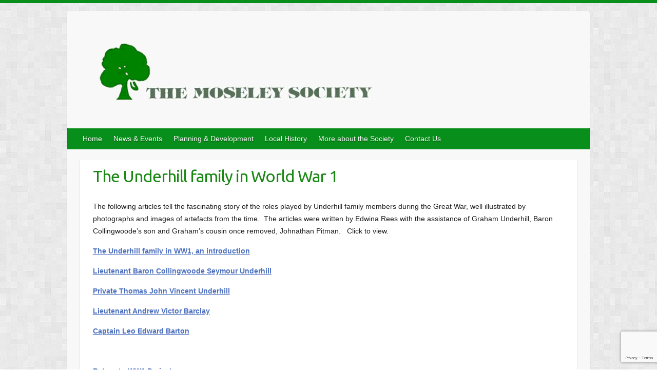

--- FILE ---
content_type: text/html; charset=UTF-8
request_url: http://moseley-society.org.uk/local-history/projects/ww1-project/the-underhill-family-in-world-war-1/
body_size: 24326
content:

<!DOCTYPE html>
<html lang="en-US">
<head>

		<link rel="profile" href="http://gmpg.org/xfn/11" />
	<link rel="pingback" href="http://moseley-society.org.uk/xmlrpc.php" />
<title>The Underhill family in World War 1 &#8211; Moseley Society</title>
<meta name='robots' content='max-image-preview:large' />
<link rel='dns-prefetch' href='//www.google.com' />
<link rel='dns-prefetch' href='//fonts.googleapis.com' />
<link rel='dns-prefetch' href='//s.w.org' />
<link rel="alternate" type="application/rss+xml" title="Moseley Society &raquo; Feed" href="https://moseley-society.org.uk/feed/" />
<meta charset="UTF-8" />
<meta name="viewport" content="width=device-width, initial-scale=1, maximum-scale=1">
		<script type="text/javascript">
			window._wpemojiSettings = {"baseUrl":"https:\/\/s.w.org\/images\/core\/emoji\/13.1.0\/72x72\/","ext":".png","svgUrl":"https:\/\/s.w.org\/images\/core\/emoji\/13.1.0\/svg\/","svgExt":".svg","source":{"concatemoji":"http:\/\/moseley-society.org.uk\/wp-includes\/js\/wp-emoji-release.min.js?ver=5.8.12"}};
			!function(e,a,t){var n,r,o,i=a.createElement("canvas"),p=i.getContext&&i.getContext("2d");function s(e,t){var a=String.fromCharCode;p.clearRect(0,0,i.width,i.height),p.fillText(a.apply(this,e),0,0);e=i.toDataURL();return p.clearRect(0,0,i.width,i.height),p.fillText(a.apply(this,t),0,0),e===i.toDataURL()}function c(e){var t=a.createElement("script");t.src=e,t.defer=t.type="text/javascript",a.getElementsByTagName("head")[0].appendChild(t)}for(o=Array("flag","emoji"),t.supports={everything:!0,everythingExceptFlag:!0},r=0;r<o.length;r++)t.supports[o[r]]=function(e){if(!p||!p.fillText)return!1;switch(p.textBaseline="top",p.font="600 32px Arial",e){case"flag":return s([127987,65039,8205,9895,65039],[127987,65039,8203,9895,65039])?!1:!s([55356,56826,55356,56819],[55356,56826,8203,55356,56819])&&!s([55356,57332,56128,56423,56128,56418,56128,56421,56128,56430,56128,56423,56128,56447],[55356,57332,8203,56128,56423,8203,56128,56418,8203,56128,56421,8203,56128,56430,8203,56128,56423,8203,56128,56447]);case"emoji":return!s([10084,65039,8205,55357,56613],[10084,65039,8203,55357,56613])}return!1}(o[r]),t.supports.everything=t.supports.everything&&t.supports[o[r]],"flag"!==o[r]&&(t.supports.everythingExceptFlag=t.supports.everythingExceptFlag&&t.supports[o[r]]);t.supports.everythingExceptFlag=t.supports.everythingExceptFlag&&!t.supports.flag,t.DOMReady=!1,t.readyCallback=function(){t.DOMReady=!0},t.supports.everything||(n=function(){t.readyCallback()},a.addEventListener?(a.addEventListener("DOMContentLoaded",n,!1),e.addEventListener("load",n,!1)):(e.attachEvent("onload",n),a.attachEvent("onreadystatechange",function(){"complete"===a.readyState&&t.readyCallback()})),(n=t.source||{}).concatemoji?c(n.concatemoji):n.wpemoji&&n.twemoji&&(c(n.twemoji),c(n.wpemoji)))}(window,document,window._wpemojiSettings);
		</script>
		<style type="text/css">
img.wp-smiley,
img.emoji {
	display: inline !important;
	border: none !important;
	box-shadow: none !important;
	height: 1em !important;
	width: 1em !important;
	margin: 0 .07em !important;
	vertical-align: -0.1em !important;
	background: none !important;
	padding: 0 !important;
}
</style>
	<link rel='stylesheet' id='wp-block-library-css'  href='http://moseley-society.org.uk/wp-includes/css/dist/block-library/style.min.css?ver=5.8.12' type='text/css' media='all' />
<link rel='stylesheet' id='contact-form-7-css'  href='http://moseley-society.org.uk/wp-content/plugins/contact-form-7/includes/css/styles.css?ver=5.4.2' type='text/css' media='all' />
<link rel='stylesheet' id='responsive-lightbox-prettyphoto-css'  href='http://moseley-society.org.uk/wp-content/plugins/responsive-lightbox/assets/prettyphoto/css/prettyPhoto.min.css?ver=2.1.0' type='text/css' media='all' />
<link rel='stylesheet' id='slideshow-jquery-image-gallery-stylesheet_functional-css'  href='http://moseley-society.org.uk/wp-content/plugins/slideshow-jquery-image-gallery/style/SlideshowPlugin/functional.css?ver=2.3.1' type='text/css' media='all' />
<link rel='stylesheet' id='slideshow-jquery-image-gallery-ajax-stylesheet_style-light-css'  href='https://moseley-society.org.uk/wp-admin/admin-ajax.php?action=slideshow_jquery_image_gallery_load_stylesheet&#038;style=style-light&#038;ver=2.3.1' type='text/css' media='all' />
<link rel='stylesheet' id='slideshow-jquery-image-gallery-ajax-stylesheet_style-dark-css'  href='https://moseley-society.org.uk/wp-admin/admin-ajax.php?action=slideshow_jquery_image_gallery_load_stylesheet&#038;style=style-dark&#038;ver=2.3.1' type='text/css' media='all' />
<link rel='stylesheet' id='travelify_style-css'  href='http://moseley-society.org.uk/wp-content/themes/travelify/style.css?ver=5.8.12' type='text/css' media='all' />
<link rel='stylesheet' id='google_font_ubuntu-css'  href='//fonts.googleapis.com/css?family=Ubuntu&#038;ver=5.8.12' type='text/css' media='all' />
<link rel='stylesheet' id='slb_core-css'  href='http://moseley-society.org.uk/wp-content/plugins/simple-lightbox/client/css/app.css?ver=2.8.1' type='text/css' media='all' />
<script type='text/javascript' src='http://moseley-society.org.uk/wp-includes/js/jquery/jquery.min.js?ver=3.6.0' id='jquery-core-js'></script>
<script type='text/javascript' src='http://moseley-society.org.uk/wp-includes/js/jquery/jquery-migrate.min.js?ver=3.3.2' id='jquery-migrate-js'></script>
<script type='text/javascript' src='http://moseley-society.org.uk/wp-content/plugins/responsive-lightbox/assets/prettyphoto/js/jquery.prettyPhoto.min.js?ver=2.1.0' id='responsive-lightbox-prettyphoto-js'></script>
<script type='text/javascript' src='http://moseley-society.org.uk/wp-content/plugins/responsive-lightbox/assets/infinitescroll/infinite-scroll.pkgd.min.js?ver=5.8.12' id='responsive-lightbox-infinite-scroll-js'></script>
<script type='text/javascript' id='responsive-lightbox-js-extra'>
/* <![CDATA[ */
var rlArgs = {"script":"prettyphoto","selector":"lightbox","customEvents":"","activeGalleries":"1","animationSpeed":"normal","slideshow":"0","slideshowDelay":"5000","slideshowAutoplay":"0","opacity":"0.75","showTitle":"1","allowResize":"1","allowExpand":"1","width":"1080","height":"720","separator":"\/","theme":"pp_default","horizontalPadding":"20","hideFlash":"0","wmode":"opaque","videoAutoplay":"0","modal":"0","deeplinking":"0","overlayGallery":"1","keyboardShortcuts":"1","social":"0","woocommerce_gallery":"0","ajaxurl":"https:\/\/moseley-society.org.uk\/wp-admin\/admin-ajax.php","nonce":"603abbd0c8"};
/* ]]> */
</script>
<script type='text/javascript' src='http://moseley-society.org.uk/wp-content/plugins/responsive-lightbox/js/front.js?ver=2.1.0' id='responsive-lightbox-js'></script>
<script type='text/javascript' src='http://moseley-society.org.uk/wp-content/themes/travelify/library/js/functions.min.js?ver=5.8.12' id='theme_functions-js'></script>
<link rel="https://api.w.org/" href="https://moseley-society.org.uk/wp-json/" /><link rel="alternate" type="application/json" href="https://moseley-society.org.uk/wp-json/wp/v2/pages/3170" /><link rel="EditURI" type="application/rsd+xml" title="RSD" href="https://moseley-society.org.uk/xmlrpc.php?rsd" />
<link rel="wlwmanifest" type="application/wlwmanifest+xml" href="http://moseley-society.org.uk/wp-includes/wlwmanifest.xml" /> 
<meta name="generator" content="WordPress 5.8.12" />
<link rel="canonical" href="https://moseley-society.org.uk/local-history/projects/ww1-project/the-underhill-family-in-world-war-1/" />
<link rel='shortlink' href='https://moseley-society.org.uk/?p=3170' />
<link rel="alternate" type="application/json+oembed" href="https://moseley-society.org.uk/wp-json/oembed/1.0/embed?url=https%3A%2F%2Fmoseley-society.org.uk%2Flocal-history%2Fprojects%2Fww1-project%2Fthe-underhill-family-in-world-war-1%2F" />
<link rel="alternate" type="text/xml+oembed" href="https://moseley-society.org.uk/wp-json/oembed/1.0/embed?url=https%3A%2F%2Fmoseley-society.org.uk%2Flocal-history%2Fprojects%2Fww1-project%2Fthe-underhill-family-in-world-war-1%2F&#038;format=xml" />
    <style type="text/css">
        a { color: #4c70bf; }
        #site-title a { color: ; }
        #site-title a:hover { color: #2339dd; }
        .wrapper { background: #F8F8F8; }
        .social-icons ul li a { color: #d0d0d0; }
        #main-nav a, #main-nav a:hover,  #main-nav a:focus, #main-nav ul li.current-menu-item a,#main-nav ul li.current_page_ancestor a,#main-nav ul li.current-menu-ancestor a,#main-nav ul li.current_page_item a,#main-nav ul li:hover > a { color: #fff; }
        .widget, article { background: #fff; }
        .entry-title, .entry-title a, .entry-title a:focus, h1, h2, h3, h4, h5, h6, .widget-title  { color: #1b8715; }
        a:focus, a:active, a:hover, .tags a:hover, .custom-gallery-title a, .widget-title a, #content ul a:hover,#content ol a:hover, .widget ul li a:hover, .entry-title a:hover, .entry-meta a:hover, #site-generator .copyright a:hover { color: #0313c1; }
        #main-nav { background: #088e1a; border-color: #088e1a; }
        #main-nav ul li ul, body { border-color: #088e1a; }
        #main-nav a:hover,#main-nav ul li.current-menu-item a,#main-nav ul li.current_page_ancestor a,#main-nav ul li.current-menu-ancestor a,#main-nav ul li.current_page_item a,#main-nav ul li:hover > a, #main-nav li:hover > a,#main-nav ul ul :hover > a,#main-nav a:focus { background: #0035bc; }
        #main-nav ul li ul li a:hover,#main-nav ul li ul li:hover > a,#main-nav ul li.current-menu-item ul li a:hover { color: #0035bc; }
        .entry-content { color: #1D1D1D; }
        input[type="reset"], input[type="button"], input[type="submit"], .entry-meta-bar .readmore, #controllers a:hover, #controllers a.active, .pagination span, .pagination a:hover span, .wp-pagenavi .current, .wp-pagenavi a:hover { background: #57ad68; border-color: #57ad68 !important; }
        ::selection { background: #57ad68; }
        blockquote { border-color: #439f55; }
        #controllers a:hover, #controllers a.active { color:  #439f55; }
        input[type="reset"]:hover,input[type="button"]:hover,input[type="submit"]:hover,input[type="reset"]:active,input[type="button"]:active,input[type="submit"]:active, .entry-meta-bar .readmore:hover, .entry-meta-bar .readmore:active, ul.default-wp-page li a:hover, ul.default-wp-page li a:active { background: #2024db; border-color: #2024db; }
    </style>
    <style type="text/css" id="custom-background-css">
body.custom-background { background-image: url("http://moseley-society.org.uk/wp-content/themes/travelify/images/background.png"); background-position: left top; background-size: auto; background-repeat: repeat; background-attachment: scroll; }
</style>
	<link rel="icon" href="https://moseley-society.org.uk/wp-content/uploads/2018/11/cropped-mosLogo512-2-32x32.png" sizes="32x32" />
<link rel="icon" href="https://moseley-society.org.uk/wp-content/uploads/2018/11/cropped-mosLogo512-2-192x192.png" sizes="192x192" />
<link rel="apple-touch-icon" href="https://moseley-society.org.uk/wp-content/uploads/2018/11/cropped-mosLogo512-2-180x180.png" />
<meta name="msapplication-TileImage" content="https://moseley-society.org.uk/wp-content/uploads/2018/11/cropped-mosLogo512-2-270x270.png" />

</head>

<body class="page-template-default page page-id-3170 page-child parent-pageid-266 custom-background ">
	
	<div class="wrapper">
				<header id="branding" >
				
	<div class="container clearfix">
		<div class="hgroup-wrap clearfix">
					<section class="hgroup-right">
											</section><!-- .hgroup-right -->
				<hgroup id="site-logo" class="clearfix">
												<h1 id="site-title">
								<a href="https://moseley-society.org.uk/" title="Moseley Society" rel="home">
									<img src="https://moseley-society.org.uk/wp-content/uploads/2015/03/mos-wp-logo.gif" alt="Moseley Society">
								</a>
							</h1>
						
				</hgroup><!-- #site-logo -->

		</div><!-- .hgroup-wrap -->
	</div><!-- .container -->
		<nav id="main-nav" class="clearfix">
					<div class="container clearfix"><ul class="root"><li id="menu-item-2758" class="menu-item menu-item-type-post_type menu-item-object-page menu-item-home menu-item-2758"><a href="https://moseley-society.org.uk/">Home</a></li>
<li id="menu-item-1914" class="menu-item menu-item-type-post_type menu-item-object-page menu-item-has-children menu-item-1914"><a href="https://moseley-society.org.uk/news-events-2/">News &#038; Events</a>
<ul class="sub-menu">
	<li id="menu-item-4864" class="menu-item menu-item-type-post_type menu-item-object-page menu-item-4864"><a href="https://moseley-society.org.uk/news-events-2/memorial-page-2020/">Memorial Page 2020</a></li>
	<li id="menu-item-116" class="menu-item menu-item-type-post_type menu-item-object-page menu-item-116"><a href="https://moseley-society.org.uk/news-events-2/newsletter/">News and Newsletters</a></li>
	<li id="menu-item-1382" class="menu-item menu-item-type-post_type menu-item-object-page menu-item-1382"><a href="https://moseley-society.org.uk/news-events-2/public-meetings/">Public Meetings</a></li>
	<li id="menu-item-83" class="menu-item menu-item-type-post_type menu-item-object-page menu-item-83"><a href="https://moseley-society.org.uk/news-events-2/dovecote/">Dovecote</a></li>
	<li id="menu-item-84" class="menu-item menu-item-type-post_type menu-item-object-page menu-item-84"><a href="https://moseley-society.org.uk/news-events-2/ice-house/">Icehouse</a></li>
</ul>
</li>
<li id="menu-item-1947" class="menu-item menu-item-type-post_type menu-item-object-page menu-item-has-children menu-item-1947"><a href="https://moseley-society.org.uk/planning-development/">Planning &#038; Development</a>
<ul class="sub-menu">
	<li id="menu-item-85" class="menu-item menu-item-type-post_type menu-item-object-page menu-item-85"><a href="https://moseley-society.org.uk/planning-development/planning-news/">Planning Proposals</a></li>
	<li id="menu-item-86" class="menu-item menu-item-type-post_type menu-item-object-page menu-item-86"><a href="https://moseley-society.org.uk/planning-development/planning-policy/">Society Planning Policy</a></li>
	<li id="menu-item-3113" class="menu-item menu-item-type-post_type menu-item-object-page menu-item-3113"><a href="https://moseley-society.org.uk/planning-development/raising-issues-with-the-city-council/">Reporting problems to the Council</a></li>
</ul>
</li>
<li id="menu-item-1449" class="menu-item menu-item-type-post_type menu-item-object-page current-page-ancestor menu-item-has-children menu-item-1449"><a href="https://moseley-society.org.uk/local-history/">Local History</a>
<ul class="sub-menu">
	<li id="menu-item-3725" class="menu-item menu-item-type-post_type menu-item-object-page menu-item-3725"><a href="https://moseley-society.org.uk/local-history/the-collection/">The Moseley History Collection</a></li>
	<li id="menu-item-1587" class="menu-item menu-item-type-post_type menu-item-object-page menu-item-1587"><a href="https://moseley-society.org.uk/local-history/about-us-2/">About the History Group</a></li>
	<li id="menu-item-4057" class="menu-item menu-item-type-post_type menu-item-object-page menu-item-4057"><a href="https://moseley-society.org.uk/local-history/index-of-buildings-and-places/">Index of Buildings and Places</a></li>
	<li id="menu-item-2568" class="menu-item menu-item-type-post_type menu-item-object-page menu-item-2568"><a href="https://moseley-society.org.uk/local-history/brief-history-of-moseley/">Brief History of Moseley</a></li>
	<li id="menu-item-2571" class="menu-item menu-item-type-post_type menu-item-object-page menu-item-2571"><a href="https://moseley-society.org.uk/local-history/buildings-and-streets/">Buildings and Businesses</a></li>
	<li id="menu-item-2569" class="menu-item menu-item-type-post_type menu-item-object-page menu-item-2569"><a href="https://moseley-society.org.uk/local-history/moseley-people/">Moseley People</a></li>
	<li id="menu-item-2570" class="menu-item menu-item-type-post_type menu-item-object-page menu-item-2570"><a href="https://moseley-society.org.uk/local-history/moseley-life-and-memories/">Moseley Life and Memories</a></li>
	<li id="menu-item-1908" class="menu-item menu-item-type-post_type menu-item-object-page current-page-ancestor menu-item-has-children menu-item-1908"><a href="https://moseley-society.org.uk/local-history/projects/">Projects</a>
	<ul class="sub-menu">
		<li id="menu-item-1590" class="menu-item menu-item-type-post_type menu-item-object-page current-page-ancestor menu-item-1590"><a href="https://moseley-society.org.uk/local-history/projects/ww1-project/">World War 1 Project</a></li>
		<li id="menu-item-5217" class="menu-item menu-item-type-post_type menu-item-object-page menu-item-5217"><a href="https://moseley-society.org.uk/local-history/projects/world-war-2-project/">World War 2 Project</a></li>
		<li id="menu-item-3551" class="menu-item menu-item-type-post_type menu-item-object-page menu-item-3551"><a href="https://moseley-society.org.uk/local-history/projects/the-britannic-assurance-magazines-collection/">The Britannic Assurance Magazines Collection</a></li>
		<li id="menu-item-3381" class="menu-item menu-item-type-post_type menu-item-object-page menu-item-3381"><a href="https://moseley-society.org.uk/local-history/projects/the-history-of-moor-green-allotments/">The History of Moor Green Allotments</a></li>
		<li id="menu-item-1633" class="menu-item menu-item-type-post_type menu-item-object-page menu-item-1633"><a href="https://moseley-society.org.uk/local-history/projects/now-and-then/">Now and Then</a></li>
		<li id="menu-item-1861" class="menu-item menu-item-type-post_type menu-item-object-page menu-item-1861"><a href="https://moseley-society.org.uk/local-history/projects/news/">HLF Project</a></li>
	</ul>
</li>
	<li id="menu-item-3345" class="menu-item menu-item-type-post_type menu-item-object-page menu-item-3345"><a href="https://moseley-society.org.uk/local-history/historical-walks-around-moseley/">Historical Walks around Moseley</a></li>
</ul>
</li>
<li id="menu-item-1363" class="menu-item menu-item-type-post_type menu-item-object-page menu-item-has-children menu-item-1363"><a href="https://moseley-society.org.uk/more-about-the-society/">More about the Society</a>
<ul class="sub-menu">
	<li id="menu-item-81" class="menu-item menu-item-type-post_type menu-item-object-page menu-item-81"><a href="https://moseley-society.org.uk/more-about-the-society/achievements/">Achievements</a></li>
	<li id="menu-item-82" class="menu-item menu-item-type-post_type menu-item-object-page menu-item-82"><a href="https://moseley-society.org.uk/more-about-the-society/committee/">Governance</a></li>
	<li id="menu-item-93" class="menu-item menu-item-type-post_type menu-item-object-page menu-item-93"><a href="https://moseley-society.org.uk/more-about-the-society/agm-minutes/">Reports &#038; Accounts</a></li>
	<li id="menu-item-115" class="menu-item menu-item-type-post_type menu-item-object-page menu-item-115"><a href="https://moseley-society.org.uk/more-about-the-society/publications/">Publications</a></li>
	<li id="menu-item-105" class="menu-item menu-item-type-post_type menu-item-object-page menu-item-105"><a href="https://moseley-society.org.uk/more-about-the-society/how-to-join/">How to Join</a></li>
	<li id="menu-item-104" class="menu-item menu-item-type-post_type menu-item-object-page menu-item-104"><a href="https://moseley-society.org.uk/more-about-the-society/links/">Links</a></li>
</ul>
</li>
<li id="menu-item-1738" class="menu-item menu-item-type-post_type menu-item-object-page menu-item-1738"><a href="https://moseley-society.org.uk/contact-us-2/">Contact Us</a></li>
</ul></div><!-- .container -->
					</nav><!-- #main-nav -->				</header>
		
				<div id="main" class="container clearfix">

<div id="container">
	

<div id="content">	<section id="post-3170" class="post-3170 page type-page status-publish hentry">
		<article>

			
			<header class="entry-header">
    			<h2 class="entry-title">
    				The Underhill family in World War 1    			</h2><!-- .entry-title -->
  			</header>

  			
  			
  			<div class="entry-content clearfix">
    			<p>The following articles tell the fascinating story of the roles played by Underhill family members during the Great War, well illustrated by photographs and images of artefacts from the time.  The articles were written by Edwina Rees with the assistance of Graham Underhill, Baron Collingwoode&#8217;s son and Graham&#8217;s cousin once removed, Johnathan Pitman.   Click to view.</p>
<p><strong><a href="http://moseley-society.org.uk/wp-content/uploads/2016/04/The-Underhill-family-in-WW1-an-introduction-1.pdf">The Underhill family in WW1, an introduction</a></strong></p>
<p><strong><a href="http://moseley-society.org.uk/wp-content/uploads/2016/04/Lieutenant-Baron-Collingwoode-Seymour-Underhill-1.pdf">Lieutenant Baron Collingwoode Seymour Underhill</a></strong></p>
<p><strong><a href="http://moseley-society.org.uk/wp-content/uploads/2016/04/Private-Thomas-John-Vincent-Underhill-2.pdf">Private Thomas John Vincent Underhill </a></strong></p>
<p><strong><a href="http://moseley-society.org.uk/wp-content/uploads/2016/04/Lieutenant-Andrew-Victor-Barclay-1.pdf">Lieutenant Andrew Victor Barclay</a></strong></p>
<p><strong><a href="http://moseley-society.org.uk/wp-content/uploads/2016/04/Captain-Leo-Edward-Barton.pdf">Captain Leo Edward Barton</a></strong></p>
<p>&nbsp;</p>
<p><a href="http://moseley-society.org.uk/local-history/projects/ww1-project/"><strong>Return to WW1 Project page</strong></a></p>
    			  			</div>

  			
		</article>
	</section>
</div><!-- #content --></div><!-- #container -->


	   </div><!-- #main -->

	   
	   
	   <footer id="footerarea" class="clearfix">
			


<div id="site-generator">
				<div class="container"><div class="copyright">Copyright &copy; 2026 <a href="https://moseley-society.org.uk/" title="Moseley Society" ><span>Moseley Society</span></a>. Theme by <a href="http://colorlib.com/wp/travelify/" target="_blank" title="Colorlib" ><span>Colorlib</span></a> Powered by <a href="http://wordpress.org" target="_blank" title="WordPress"><span>WordPress</span></a></div><!-- .copyright --><div class="footer-right"></div><div style="clear:both;"></div>
			</div><!-- .container -->
			</div><!-- #site-generator --><div class="back-to-top"><a href="#branding"></a></div>		</footer>

		
	</div><!-- .wrapper -->

	
<script type='text/javascript' src='http://moseley-society.org.uk/wp-content/plugins/email-javascript-cloaker/js/email-js-cloak.js?ver=1.0' id='email-js-cloak-js'></script>
<script type='text/javascript' src='http://moseley-society.org.uk/wp-includes/js/dist/vendor/regenerator-runtime.min.js?ver=0.13.7' id='regenerator-runtime-js'></script>
<script type='text/javascript' src='http://moseley-society.org.uk/wp-includes/js/dist/vendor/wp-polyfill.min.js?ver=3.15.0' id='wp-polyfill-js'></script>
<script type='text/javascript' id='contact-form-7-js-extra'>
/* <![CDATA[ */
var wpcf7 = {"api":{"root":"https:\/\/moseley-society.org.uk\/wp-json\/","namespace":"contact-form-7\/v1"}};
/* ]]> */
</script>
<script type='text/javascript' src='http://moseley-society.org.uk/wp-content/plugins/contact-form-7/includes/js/index.js?ver=5.4.2' id='contact-form-7-js'></script>
<script type='text/javascript' src='https://www.google.com/recaptcha/api.js?render=6LdLoqQUAAAAADOm6GBLHZybXt2Mmo6rbNG9VG3c&#038;ver=3.0' id='google-recaptcha-js'></script>
<script type='text/javascript' id='wpcf7-recaptcha-js-extra'>
/* <![CDATA[ */
var wpcf7_recaptcha = {"sitekey":"6LdLoqQUAAAAADOm6GBLHZybXt2Mmo6rbNG9VG3c","actions":{"homepage":"homepage","contactform":"contactform"}};
/* ]]> */
</script>
<script type='text/javascript' src='http://moseley-society.org.uk/wp-content/plugins/contact-form-7/modules/recaptcha/index.js?ver=5.4.2' id='wpcf7-recaptcha-js'></script>
<script type='text/javascript' src='http://moseley-society.org.uk/wp-includes/js/wp-embed.min.js?ver=5.8.12' id='wp-embed-js'></script>
<script type="text/javascript" id="slb_context">/* <![CDATA[ */if ( !!window.jQuery ) {(function($){$(document).ready(function(){if ( !!window.SLB ) { {$.extend(SLB, {"context":["public","user_guest"]});} }})})(jQuery);}/* ]]> */</script>

</body>
</html>

--- FILE ---
content_type: text/html; charset=utf-8
request_url: https://www.google.com/recaptcha/api2/anchor?ar=1&k=6LdLoqQUAAAAADOm6GBLHZybXt2Mmo6rbNG9VG3c&co=aHR0cDovL21vc2VsZXktc29jaWV0eS5vcmcudWs6ODA.&hl=en&v=PoyoqOPhxBO7pBk68S4YbpHZ&size=invisible&anchor-ms=20000&execute-ms=30000&cb=ihngjgh8dxrt
body_size: 48652
content:
<!DOCTYPE HTML><html dir="ltr" lang="en"><head><meta http-equiv="Content-Type" content="text/html; charset=UTF-8">
<meta http-equiv="X-UA-Compatible" content="IE=edge">
<title>reCAPTCHA</title>
<style type="text/css">
/* cyrillic-ext */
@font-face {
  font-family: 'Roboto';
  font-style: normal;
  font-weight: 400;
  font-stretch: 100%;
  src: url(//fonts.gstatic.com/s/roboto/v48/KFO7CnqEu92Fr1ME7kSn66aGLdTylUAMa3GUBHMdazTgWw.woff2) format('woff2');
  unicode-range: U+0460-052F, U+1C80-1C8A, U+20B4, U+2DE0-2DFF, U+A640-A69F, U+FE2E-FE2F;
}
/* cyrillic */
@font-face {
  font-family: 'Roboto';
  font-style: normal;
  font-weight: 400;
  font-stretch: 100%;
  src: url(//fonts.gstatic.com/s/roboto/v48/KFO7CnqEu92Fr1ME7kSn66aGLdTylUAMa3iUBHMdazTgWw.woff2) format('woff2');
  unicode-range: U+0301, U+0400-045F, U+0490-0491, U+04B0-04B1, U+2116;
}
/* greek-ext */
@font-face {
  font-family: 'Roboto';
  font-style: normal;
  font-weight: 400;
  font-stretch: 100%;
  src: url(//fonts.gstatic.com/s/roboto/v48/KFO7CnqEu92Fr1ME7kSn66aGLdTylUAMa3CUBHMdazTgWw.woff2) format('woff2');
  unicode-range: U+1F00-1FFF;
}
/* greek */
@font-face {
  font-family: 'Roboto';
  font-style: normal;
  font-weight: 400;
  font-stretch: 100%;
  src: url(//fonts.gstatic.com/s/roboto/v48/KFO7CnqEu92Fr1ME7kSn66aGLdTylUAMa3-UBHMdazTgWw.woff2) format('woff2');
  unicode-range: U+0370-0377, U+037A-037F, U+0384-038A, U+038C, U+038E-03A1, U+03A3-03FF;
}
/* math */
@font-face {
  font-family: 'Roboto';
  font-style: normal;
  font-weight: 400;
  font-stretch: 100%;
  src: url(//fonts.gstatic.com/s/roboto/v48/KFO7CnqEu92Fr1ME7kSn66aGLdTylUAMawCUBHMdazTgWw.woff2) format('woff2');
  unicode-range: U+0302-0303, U+0305, U+0307-0308, U+0310, U+0312, U+0315, U+031A, U+0326-0327, U+032C, U+032F-0330, U+0332-0333, U+0338, U+033A, U+0346, U+034D, U+0391-03A1, U+03A3-03A9, U+03B1-03C9, U+03D1, U+03D5-03D6, U+03F0-03F1, U+03F4-03F5, U+2016-2017, U+2034-2038, U+203C, U+2040, U+2043, U+2047, U+2050, U+2057, U+205F, U+2070-2071, U+2074-208E, U+2090-209C, U+20D0-20DC, U+20E1, U+20E5-20EF, U+2100-2112, U+2114-2115, U+2117-2121, U+2123-214F, U+2190, U+2192, U+2194-21AE, U+21B0-21E5, U+21F1-21F2, U+21F4-2211, U+2213-2214, U+2216-22FF, U+2308-230B, U+2310, U+2319, U+231C-2321, U+2336-237A, U+237C, U+2395, U+239B-23B7, U+23D0, U+23DC-23E1, U+2474-2475, U+25AF, U+25B3, U+25B7, U+25BD, U+25C1, U+25CA, U+25CC, U+25FB, U+266D-266F, U+27C0-27FF, U+2900-2AFF, U+2B0E-2B11, U+2B30-2B4C, U+2BFE, U+3030, U+FF5B, U+FF5D, U+1D400-1D7FF, U+1EE00-1EEFF;
}
/* symbols */
@font-face {
  font-family: 'Roboto';
  font-style: normal;
  font-weight: 400;
  font-stretch: 100%;
  src: url(//fonts.gstatic.com/s/roboto/v48/KFO7CnqEu92Fr1ME7kSn66aGLdTylUAMaxKUBHMdazTgWw.woff2) format('woff2');
  unicode-range: U+0001-000C, U+000E-001F, U+007F-009F, U+20DD-20E0, U+20E2-20E4, U+2150-218F, U+2190, U+2192, U+2194-2199, U+21AF, U+21E6-21F0, U+21F3, U+2218-2219, U+2299, U+22C4-22C6, U+2300-243F, U+2440-244A, U+2460-24FF, U+25A0-27BF, U+2800-28FF, U+2921-2922, U+2981, U+29BF, U+29EB, U+2B00-2BFF, U+4DC0-4DFF, U+FFF9-FFFB, U+10140-1018E, U+10190-1019C, U+101A0, U+101D0-101FD, U+102E0-102FB, U+10E60-10E7E, U+1D2C0-1D2D3, U+1D2E0-1D37F, U+1F000-1F0FF, U+1F100-1F1AD, U+1F1E6-1F1FF, U+1F30D-1F30F, U+1F315, U+1F31C, U+1F31E, U+1F320-1F32C, U+1F336, U+1F378, U+1F37D, U+1F382, U+1F393-1F39F, U+1F3A7-1F3A8, U+1F3AC-1F3AF, U+1F3C2, U+1F3C4-1F3C6, U+1F3CA-1F3CE, U+1F3D4-1F3E0, U+1F3ED, U+1F3F1-1F3F3, U+1F3F5-1F3F7, U+1F408, U+1F415, U+1F41F, U+1F426, U+1F43F, U+1F441-1F442, U+1F444, U+1F446-1F449, U+1F44C-1F44E, U+1F453, U+1F46A, U+1F47D, U+1F4A3, U+1F4B0, U+1F4B3, U+1F4B9, U+1F4BB, U+1F4BF, U+1F4C8-1F4CB, U+1F4D6, U+1F4DA, U+1F4DF, U+1F4E3-1F4E6, U+1F4EA-1F4ED, U+1F4F7, U+1F4F9-1F4FB, U+1F4FD-1F4FE, U+1F503, U+1F507-1F50B, U+1F50D, U+1F512-1F513, U+1F53E-1F54A, U+1F54F-1F5FA, U+1F610, U+1F650-1F67F, U+1F687, U+1F68D, U+1F691, U+1F694, U+1F698, U+1F6AD, U+1F6B2, U+1F6B9-1F6BA, U+1F6BC, U+1F6C6-1F6CF, U+1F6D3-1F6D7, U+1F6E0-1F6EA, U+1F6F0-1F6F3, U+1F6F7-1F6FC, U+1F700-1F7FF, U+1F800-1F80B, U+1F810-1F847, U+1F850-1F859, U+1F860-1F887, U+1F890-1F8AD, U+1F8B0-1F8BB, U+1F8C0-1F8C1, U+1F900-1F90B, U+1F93B, U+1F946, U+1F984, U+1F996, U+1F9E9, U+1FA00-1FA6F, U+1FA70-1FA7C, U+1FA80-1FA89, U+1FA8F-1FAC6, U+1FACE-1FADC, U+1FADF-1FAE9, U+1FAF0-1FAF8, U+1FB00-1FBFF;
}
/* vietnamese */
@font-face {
  font-family: 'Roboto';
  font-style: normal;
  font-weight: 400;
  font-stretch: 100%;
  src: url(//fonts.gstatic.com/s/roboto/v48/KFO7CnqEu92Fr1ME7kSn66aGLdTylUAMa3OUBHMdazTgWw.woff2) format('woff2');
  unicode-range: U+0102-0103, U+0110-0111, U+0128-0129, U+0168-0169, U+01A0-01A1, U+01AF-01B0, U+0300-0301, U+0303-0304, U+0308-0309, U+0323, U+0329, U+1EA0-1EF9, U+20AB;
}
/* latin-ext */
@font-face {
  font-family: 'Roboto';
  font-style: normal;
  font-weight: 400;
  font-stretch: 100%;
  src: url(//fonts.gstatic.com/s/roboto/v48/KFO7CnqEu92Fr1ME7kSn66aGLdTylUAMa3KUBHMdazTgWw.woff2) format('woff2');
  unicode-range: U+0100-02BA, U+02BD-02C5, U+02C7-02CC, U+02CE-02D7, U+02DD-02FF, U+0304, U+0308, U+0329, U+1D00-1DBF, U+1E00-1E9F, U+1EF2-1EFF, U+2020, U+20A0-20AB, U+20AD-20C0, U+2113, U+2C60-2C7F, U+A720-A7FF;
}
/* latin */
@font-face {
  font-family: 'Roboto';
  font-style: normal;
  font-weight: 400;
  font-stretch: 100%;
  src: url(//fonts.gstatic.com/s/roboto/v48/KFO7CnqEu92Fr1ME7kSn66aGLdTylUAMa3yUBHMdazQ.woff2) format('woff2');
  unicode-range: U+0000-00FF, U+0131, U+0152-0153, U+02BB-02BC, U+02C6, U+02DA, U+02DC, U+0304, U+0308, U+0329, U+2000-206F, U+20AC, U+2122, U+2191, U+2193, U+2212, U+2215, U+FEFF, U+FFFD;
}
/* cyrillic-ext */
@font-face {
  font-family: 'Roboto';
  font-style: normal;
  font-weight: 500;
  font-stretch: 100%;
  src: url(//fonts.gstatic.com/s/roboto/v48/KFO7CnqEu92Fr1ME7kSn66aGLdTylUAMa3GUBHMdazTgWw.woff2) format('woff2');
  unicode-range: U+0460-052F, U+1C80-1C8A, U+20B4, U+2DE0-2DFF, U+A640-A69F, U+FE2E-FE2F;
}
/* cyrillic */
@font-face {
  font-family: 'Roboto';
  font-style: normal;
  font-weight: 500;
  font-stretch: 100%;
  src: url(//fonts.gstatic.com/s/roboto/v48/KFO7CnqEu92Fr1ME7kSn66aGLdTylUAMa3iUBHMdazTgWw.woff2) format('woff2');
  unicode-range: U+0301, U+0400-045F, U+0490-0491, U+04B0-04B1, U+2116;
}
/* greek-ext */
@font-face {
  font-family: 'Roboto';
  font-style: normal;
  font-weight: 500;
  font-stretch: 100%;
  src: url(//fonts.gstatic.com/s/roboto/v48/KFO7CnqEu92Fr1ME7kSn66aGLdTylUAMa3CUBHMdazTgWw.woff2) format('woff2');
  unicode-range: U+1F00-1FFF;
}
/* greek */
@font-face {
  font-family: 'Roboto';
  font-style: normal;
  font-weight: 500;
  font-stretch: 100%;
  src: url(//fonts.gstatic.com/s/roboto/v48/KFO7CnqEu92Fr1ME7kSn66aGLdTylUAMa3-UBHMdazTgWw.woff2) format('woff2');
  unicode-range: U+0370-0377, U+037A-037F, U+0384-038A, U+038C, U+038E-03A1, U+03A3-03FF;
}
/* math */
@font-face {
  font-family: 'Roboto';
  font-style: normal;
  font-weight: 500;
  font-stretch: 100%;
  src: url(//fonts.gstatic.com/s/roboto/v48/KFO7CnqEu92Fr1ME7kSn66aGLdTylUAMawCUBHMdazTgWw.woff2) format('woff2');
  unicode-range: U+0302-0303, U+0305, U+0307-0308, U+0310, U+0312, U+0315, U+031A, U+0326-0327, U+032C, U+032F-0330, U+0332-0333, U+0338, U+033A, U+0346, U+034D, U+0391-03A1, U+03A3-03A9, U+03B1-03C9, U+03D1, U+03D5-03D6, U+03F0-03F1, U+03F4-03F5, U+2016-2017, U+2034-2038, U+203C, U+2040, U+2043, U+2047, U+2050, U+2057, U+205F, U+2070-2071, U+2074-208E, U+2090-209C, U+20D0-20DC, U+20E1, U+20E5-20EF, U+2100-2112, U+2114-2115, U+2117-2121, U+2123-214F, U+2190, U+2192, U+2194-21AE, U+21B0-21E5, U+21F1-21F2, U+21F4-2211, U+2213-2214, U+2216-22FF, U+2308-230B, U+2310, U+2319, U+231C-2321, U+2336-237A, U+237C, U+2395, U+239B-23B7, U+23D0, U+23DC-23E1, U+2474-2475, U+25AF, U+25B3, U+25B7, U+25BD, U+25C1, U+25CA, U+25CC, U+25FB, U+266D-266F, U+27C0-27FF, U+2900-2AFF, U+2B0E-2B11, U+2B30-2B4C, U+2BFE, U+3030, U+FF5B, U+FF5D, U+1D400-1D7FF, U+1EE00-1EEFF;
}
/* symbols */
@font-face {
  font-family: 'Roboto';
  font-style: normal;
  font-weight: 500;
  font-stretch: 100%;
  src: url(//fonts.gstatic.com/s/roboto/v48/KFO7CnqEu92Fr1ME7kSn66aGLdTylUAMaxKUBHMdazTgWw.woff2) format('woff2');
  unicode-range: U+0001-000C, U+000E-001F, U+007F-009F, U+20DD-20E0, U+20E2-20E4, U+2150-218F, U+2190, U+2192, U+2194-2199, U+21AF, U+21E6-21F0, U+21F3, U+2218-2219, U+2299, U+22C4-22C6, U+2300-243F, U+2440-244A, U+2460-24FF, U+25A0-27BF, U+2800-28FF, U+2921-2922, U+2981, U+29BF, U+29EB, U+2B00-2BFF, U+4DC0-4DFF, U+FFF9-FFFB, U+10140-1018E, U+10190-1019C, U+101A0, U+101D0-101FD, U+102E0-102FB, U+10E60-10E7E, U+1D2C0-1D2D3, U+1D2E0-1D37F, U+1F000-1F0FF, U+1F100-1F1AD, U+1F1E6-1F1FF, U+1F30D-1F30F, U+1F315, U+1F31C, U+1F31E, U+1F320-1F32C, U+1F336, U+1F378, U+1F37D, U+1F382, U+1F393-1F39F, U+1F3A7-1F3A8, U+1F3AC-1F3AF, U+1F3C2, U+1F3C4-1F3C6, U+1F3CA-1F3CE, U+1F3D4-1F3E0, U+1F3ED, U+1F3F1-1F3F3, U+1F3F5-1F3F7, U+1F408, U+1F415, U+1F41F, U+1F426, U+1F43F, U+1F441-1F442, U+1F444, U+1F446-1F449, U+1F44C-1F44E, U+1F453, U+1F46A, U+1F47D, U+1F4A3, U+1F4B0, U+1F4B3, U+1F4B9, U+1F4BB, U+1F4BF, U+1F4C8-1F4CB, U+1F4D6, U+1F4DA, U+1F4DF, U+1F4E3-1F4E6, U+1F4EA-1F4ED, U+1F4F7, U+1F4F9-1F4FB, U+1F4FD-1F4FE, U+1F503, U+1F507-1F50B, U+1F50D, U+1F512-1F513, U+1F53E-1F54A, U+1F54F-1F5FA, U+1F610, U+1F650-1F67F, U+1F687, U+1F68D, U+1F691, U+1F694, U+1F698, U+1F6AD, U+1F6B2, U+1F6B9-1F6BA, U+1F6BC, U+1F6C6-1F6CF, U+1F6D3-1F6D7, U+1F6E0-1F6EA, U+1F6F0-1F6F3, U+1F6F7-1F6FC, U+1F700-1F7FF, U+1F800-1F80B, U+1F810-1F847, U+1F850-1F859, U+1F860-1F887, U+1F890-1F8AD, U+1F8B0-1F8BB, U+1F8C0-1F8C1, U+1F900-1F90B, U+1F93B, U+1F946, U+1F984, U+1F996, U+1F9E9, U+1FA00-1FA6F, U+1FA70-1FA7C, U+1FA80-1FA89, U+1FA8F-1FAC6, U+1FACE-1FADC, U+1FADF-1FAE9, U+1FAF0-1FAF8, U+1FB00-1FBFF;
}
/* vietnamese */
@font-face {
  font-family: 'Roboto';
  font-style: normal;
  font-weight: 500;
  font-stretch: 100%;
  src: url(//fonts.gstatic.com/s/roboto/v48/KFO7CnqEu92Fr1ME7kSn66aGLdTylUAMa3OUBHMdazTgWw.woff2) format('woff2');
  unicode-range: U+0102-0103, U+0110-0111, U+0128-0129, U+0168-0169, U+01A0-01A1, U+01AF-01B0, U+0300-0301, U+0303-0304, U+0308-0309, U+0323, U+0329, U+1EA0-1EF9, U+20AB;
}
/* latin-ext */
@font-face {
  font-family: 'Roboto';
  font-style: normal;
  font-weight: 500;
  font-stretch: 100%;
  src: url(//fonts.gstatic.com/s/roboto/v48/KFO7CnqEu92Fr1ME7kSn66aGLdTylUAMa3KUBHMdazTgWw.woff2) format('woff2');
  unicode-range: U+0100-02BA, U+02BD-02C5, U+02C7-02CC, U+02CE-02D7, U+02DD-02FF, U+0304, U+0308, U+0329, U+1D00-1DBF, U+1E00-1E9F, U+1EF2-1EFF, U+2020, U+20A0-20AB, U+20AD-20C0, U+2113, U+2C60-2C7F, U+A720-A7FF;
}
/* latin */
@font-face {
  font-family: 'Roboto';
  font-style: normal;
  font-weight: 500;
  font-stretch: 100%;
  src: url(//fonts.gstatic.com/s/roboto/v48/KFO7CnqEu92Fr1ME7kSn66aGLdTylUAMa3yUBHMdazQ.woff2) format('woff2');
  unicode-range: U+0000-00FF, U+0131, U+0152-0153, U+02BB-02BC, U+02C6, U+02DA, U+02DC, U+0304, U+0308, U+0329, U+2000-206F, U+20AC, U+2122, U+2191, U+2193, U+2212, U+2215, U+FEFF, U+FFFD;
}
/* cyrillic-ext */
@font-face {
  font-family: 'Roboto';
  font-style: normal;
  font-weight: 900;
  font-stretch: 100%;
  src: url(//fonts.gstatic.com/s/roboto/v48/KFO7CnqEu92Fr1ME7kSn66aGLdTylUAMa3GUBHMdazTgWw.woff2) format('woff2');
  unicode-range: U+0460-052F, U+1C80-1C8A, U+20B4, U+2DE0-2DFF, U+A640-A69F, U+FE2E-FE2F;
}
/* cyrillic */
@font-face {
  font-family: 'Roboto';
  font-style: normal;
  font-weight: 900;
  font-stretch: 100%;
  src: url(//fonts.gstatic.com/s/roboto/v48/KFO7CnqEu92Fr1ME7kSn66aGLdTylUAMa3iUBHMdazTgWw.woff2) format('woff2');
  unicode-range: U+0301, U+0400-045F, U+0490-0491, U+04B0-04B1, U+2116;
}
/* greek-ext */
@font-face {
  font-family: 'Roboto';
  font-style: normal;
  font-weight: 900;
  font-stretch: 100%;
  src: url(//fonts.gstatic.com/s/roboto/v48/KFO7CnqEu92Fr1ME7kSn66aGLdTylUAMa3CUBHMdazTgWw.woff2) format('woff2');
  unicode-range: U+1F00-1FFF;
}
/* greek */
@font-face {
  font-family: 'Roboto';
  font-style: normal;
  font-weight: 900;
  font-stretch: 100%;
  src: url(//fonts.gstatic.com/s/roboto/v48/KFO7CnqEu92Fr1ME7kSn66aGLdTylUAMa3-UBHMdazTgWw.woff2) format('woff2');
  unicode-range: U+0370-0377, U+037A-037F, U+0384-038A, U+038C, U+038E-03A1, U+03A3-03FF;
}
/* math */
@font-face {
  font-family: 'Roboto';
  font-style: normal;
  font-weight: 900;
  font-stretch: 100%;
  src: url(//fonts.gstatic.com/s/roboto/v48/KFO7CnqEu92Fr1ME7kSn66aGLdTylUAMawCUBHMdazTgWw.woff2) format('woff2');
  unicode-range: U+0302-0303, U+0305, U+0307-0308, U+0310, U+0312, U+0315, U+031A, U+0326-0327, U+032C, U+032F-0330, U+0332-0333, U+0338, U+033A, U+0346, U+034D, U+0391-03A1, U+03A3-03A9, U+03B1-03C9, U+03D1, U+03D5-03D6, U+03F0-03F1, U+03F4-03F5, U+2016-2017, U+2034-2038, U+203C, U+2040, U+2043, U+2047, U+2050, U+2057, U+205F, U+2070-2071, U+2074-208E, U+2090-209C, U+20D0-20DC, U+20E1, U+20E5-20EF, U+2100-2112, U+2114-2115, U+2117-2121, U+2123-214F, U+2190, U+2192, U+2194-21AE, U+21B0-21E5, U+21F1-21F2, U+21F4-2211, U+2213-2214, U+2216-22FF, U+2308-230B, U+2310, U+2319, U+231C-2321, U+2336-237A, U+237C, U+2395, U+239B-23B7, U+23D0, U+23DC-23E1, U+2474-2475, U+25AF, U+25B3, U+25B7, U+25BD, U+25C1, U+25CA, U+25CC, U+25FB, U+266D-266F, U+27C0-27FF, U+2900-2AFF, U+2B0E-2B11, U+2B30-2B4C, U+2BFE, U+3030, U+FF5B, U+FF5D, U+1D400-1D7FF, U+1EE00-1EEFF;
}
/* symbols */
@font-face {
  font-family: 'Roboto';
  font-style: normal;
  font-weight: 900;
  font-stretch: 100%;
  src: url(//fonts.gstatic.com/s/roboto/v48/KFO7CnqEu92Fr1ME7kSn66aGLdTylUAMaxKUBHMdazTgWw.woff2) format('woff2');
  unicode-range: U+0001-000C, U+000E-001F, U+007F-009F, U+20DD-20E0, U+20E2-20E4, U+2150-218F, U+2190, U+2192, U+2194-2199, U+21AF, U+21E6-21F0, U+21F3, U+2218-2219, U+2299, U+22C4-22C6, U+2300-243F, U+2440-244A, U+2460-24FF, U+25A0-27BF, U+2800-28FF, U+2921-2922, U+2981, U+29BF, U+29EB, U+2B00-2BFF, U+4DC0-4DFF, U+FFF9-FFFB, U+10140-1018E, U+10190-1019C, U+101A0, U+101D0-101FD, U+102E0-102FB, U+10E60-10E7E, U+1D2C0-1D2D3, U+1D2E0-1D37F, U+1F000-1F0FF, U+1F100-1F1AD, U+1F1E6-1F1FF, U+1F30D-1F30F, U+1F315, U+1F31C, U+1F31E, U+1F320-1F32C, U+1F336, U+1F378, U+1F37D, U+1F382, U+1F393-1F39F, U+1F3A7-1F3A8, U+1F3AC-1F3AF, U+1F3C2, U+1F3C4-1F3C6, U+1F3CA-1F3CE, U+1F3D4-1F3E0, U+1F3ED, U+1F3F1-1F3F3, U+1F3F5-1F3F7, U+1F408, U+1F415, U+1F41F, U+1F426, U+1F43F, U+1F441-1F442, U+1F444, U+1F446-1F449, U+1F44C-1F44E, U+1F453, U+1F46A, U+1F47D, U+1F4A3, U+1F4B0, U+1F4B3, U+1F4B9, U+1F4BB, U+1F4BF, U+1F4C8-1F4CB, U+1F4D6, U+1F4DA, U+1F4DF, U+1F4E3-1F4E6, U+1F4EA-1F4ED, U+1F4F7, U+1F4F9-1F4FB, U+1F4FD-1F4FE, U+1F503, U+1F507-1F50B, U+1F50D, U+1F512-1F513, U+1F53E-1F54A, U+1F54F-1F5FA, U+1F610, U+1F650-1F67F, U+1F687, U+1F68D, U+1F691, U+1F694, U+1F698, U+1F6AD, U+1F6B2, U+1F6B9-1F6BA, U+1F6BC, U+1F6C6-1F6CF, U+1F6D3-1F6D7, U+1F6E0-1F6EA, U+1F6F0-1F6F3, U+1F6F7-1F6FC, U+1F700-1F7FF, U+1F800-1F80B, U+1F810-1F847, U+1F850-1F859, U+1F860-1F887, U+1F890-1F8AD, U+1F8B0-1F8BB, U+1F8C0-1F8C1, U+1F900-1F90B, U+1F93B, U+1F946, U+1F984, U+1F996, U+1F9E9, U+1FA00-1FA6F, U+1FA70-1FA7C, U+1FA80-1FA89, U+1FA8F-1FAC6, U+1FACE-1FADC, U+1FADF-1FAE9, U+1FAF0-1FAF8, U+1FB00-1FBFF;
}
/* vietnamese */
@font-face {
  font-family: 'Roboto';
  font-style: normal;
  font-weight: 900;
  font-stretch: 100%;
  src: url(//fonts.gstatic.com/s/roboto/v48/KFO7CnqEu92Fr1ME7kSn66aGLdTylUAMa3OUBHMdazTgWw.woff2) format('woff2');
  unicode-range: U+0102-0103, U+0110-0111, U+0128-0129, U+0168-0169, U+01A0-01A1, U+01AF-01B0, U+0300-0301, U+0303-0304, U+0308-0309, U+0323, U+0329, U+1EA0-1EF9, U+20AB;
}
/* latin-ext */
@font-face {
  font-family: 'Roboto';
  font-style: normal;
  font-weight: 900;
  font-stretch: 100%;
  src: url(//fonts.gstatic.com/s/roboto/v48/KFO7CnqEu92Fr1ME7kSn66aGLdTylUAMa3KUBHMdazTgWw.woff2) format('woff2');
  unicode-range: U+0100-02BA, U+02BD-02C5, U+02C7-02CC, U+02CE-02D7, U+02DD-02FF, U+0304, U+0308, U+0329, U+1D00-1DBF, U+1E00-1E9F, U+1EF2-1EFF, U+2020, U+20A0-20AB, U+20AD-20C0, U+2113, U+2C60-2C7F, U+A720-A7FF;
}
/* latin */
@font-face {
  font-family: 'Roboto';
  font-style: normal;
  font-weight: 900;
  font-stretch: 100%;
  src: url(//fonts.gstatic.com/s/roboto/v48/KFO7CnqEu92Fr1ME7kSn66aGLdTylUAMa3yUBHMdazQ.woff2) format('woff2');
  unicode-range: U+0000-00FF, U+0131, U+0152-0153, U+02BB-02BC, U+02C6, U+02DA, U+02DC, U+0304, U+0308, U+0329, U+2000-206F, U+20AC, U+2122, U+2191, U+2193, U+2212, U+2215, U+FEFF, U+FFFD;
}

</style>
<link rel="stylesheet" type="text/css" href="https://www.gstatic.com/recaptcha/releases/PoyoqOPhxBO7pBk68S4YbpHZ/styles__ltr.css">
<script nonce="zVR7MyagueAwpEMTtzRBMA" type="text/javascript">window['__recaptcha_api'] = 'https://www.google.com/recaptcha/api2/';</script>
<script type="text/javascript" src="https://www.gstatic.com/recaptcha/releases/PoyoqOPhxBO7pBk68S4YbpHZ/recaptcha__en.js" nonce="zVR7MyagueAwpEMTtzRBMA">
      
    </script></head>
<body><div id="rc-anchor-alert" class="rc-anchor-alert"></div>
<input type="hidden" id="recaptcha-token" value="[base64]">
<script type="text/javascript" nonce="zVR7MyagueAwpEMTtzRBMA">
      recaptcha.anchor.Main.init("[\x22ainput\x22,[\x22bgdata\x22,\x22\x22,\[base64]/[base64]/MjU1Ong/[base64]/[base64]/[base64]/[base64]/[base64]/[base64]/[base64]/[base64]/[base64]/[base64]/[base64]/[base64]/[base64]/[base64]/[base64]\\u003d\x22,\[base64]\\u003d\x22,\[base64]/Cr8OGw5YQwpzDiMOHfsKww5tYwq/[base64]/Dt8OHwp7CtcOjcgg3w43CnsOhw4XDvggPNA9+w4/DjcOyCm/[base64]/CqifCiADDiW4fw5/DmcKqADIew40tfMO9wq06Y8O5eWZnQMODPcOFSMOOwp7CnGzCk3wuB8OSEQjCqsKLwrLDv2VVwrR9HsObF8Ofw7HDpx5sw4HDk3BGw6DClMKswrDDrcObwpnCnVzDuQJHw5/CqSXCo8KAM0YBw5nDosKFPnbCisK9w4UWOG7DvnTCtsKVwrLCmzULwrPCujvCjsOxw54AwrQHw7/DmxMeFsKpw4zDj2gGBcOfZcKRHQ7DisKdSCzCgcK5w60rwokBPQHCisOpwoc/R8Orwoo/a8OpccOwPMOVCTZSw7UhwoFKw7/DiXvDuSHChsOfwpvCkMKFKsKHw5/CggnDmcOkT8OHXG0fCywWKsKBwo3CoTgZw7HCuEfCsAfCoj9vwrfDi8K2w7dgDWU9w4DCrV/DjMKDAFIuw6VhW8KBw7cSwqxhw5bDrWXDkEJ5w6Ejwrcxw6HDn8OGworDs8Kew6QUN8KSw6DCoRrDmsOBXU3CpXzCisOJAQ7CtsKnenfCs8OZwo05BiQGwqHDkX4rXcOXfcOCwonCgxfCicK2fcO8wo/[base64]/DtBNSw45HOcKUF8KVwp1zasK+CkApwozCiSjDhcKEwoI0N8KXDWE1wr4ewow7VBfDlhUyw6ojw6JDw5/CinLCpmscwojDpDoMBljCollowo7CombDql3DkMK3W0Unw47CqyTDpznDmsKHw6TCp8KJw7JDwrd5JWPDs0Z5w5PCisKVJsK2wrPCkMO6wrEkEMOGFMK0wo5Mw60TYy8fdCHCgcOtw7/DhSvCt2/[base64]/CrsKEwofDq0zDuRrDsXBHwrFbwplQw73DlSJ6woHCuhQsC8K1wqxww5HCicKTw552wq4EP8KxBW/CmUt9ZMOZcQcow5/CqcOxaMKPEyMDwqpDRMK0d8K9wrU1wqPCoMO+S3Y8w5Njw7rDvSTCp8Knb8O7JmTDiMORwrUNwrlYw6/Ci1TDphEpw54jBX3DlxsED8O2wqvDslZOwqzDjsKAZVImw7jCqsO9w4jDu8KAdBhUw5UrwqfCrjAdERbDuzPDpcORwqTCkCJTcsOcXcKRwqPDnW/CpGzDvcKvJ2U0w71/SnLDhsOWUsOVw7HDtxPCu8Kmw7B9Xl9nwp3DncOGwqoxw73DhWDDigvDqlgRw4rCtsKCw43DoMKMw7fCgQwmw7QXQMKwK03Cp2nDjHIpwrh3DlsUIsKiwrdiJG0ySlLCjC/Cr8KIN8K4bEjCkRIYw7l/[base64]/Dg146QsK8EsKVJsO6w4EJDcKhGcKlwoLDlFzDrcO0wrRDwr/CiTEbTFjCtcORwptUIGMvw7ZUw58OaMKfw7vCn0QYwqFFOBTCrcO8w61sw57DkMK/bsKjYwpGIDlQbcOTwo3Cq8KWTxJEw6UDwpTDjMOxw5ILw5DDmjoIw6PCnBfCoHPCl8KMwqlbwr/CusONwpc9w57ClcOlw5zDhcOoa8OSJ0/DoEozw53Cq8K1wqdZwpTDu8OIw5chQB7DosO9w5AQwq9PwqXCqgFrw5sbwozDtUd2wr54YEbDnMKsw7kOPVAmwrDClsOUKlNLEMK4w5s/[base64]/ChsKvOBNiOx/[base64]/DocKewoQQJsO2NMKfwq/DkcO4LMOjZwBRwrAYIcOhfsKZwpDDtTJ/wopPPydbwo/[base64]/JcKHw7TDjcK2PcO8HcOfSgk6w75Pw5DCncKZw4vCgsOUB8O3wrtjwogXY8ORw4XCi3FjbMObOMOGwrVkB1TDi1TDu3nDk1HDiMKdw7t/[base64]/wr1GHMOCw6fCksKfw5ZLwoVfw5w6wqdvG8OIwqNNNxPCgV0Vw6jDtQLCoMOtwpdpDUfCuWVGwq1ow6AJMMOPRsOawoMdw75rw7dlwqBNTk3DrnfCoCDDoXgiw4/[base64]/w7c9asONw6fDvMOTwqQMPDPDpMKVBMOrwrzDnEzDthgOwpkWwqpOwo9iMcOUb8Kvw5Y1QGHDi3TCpHLCq8OSVTo8Sj8HwqjDsWhMFMKuwrl3wpMfwrPDsE/DrsOPKcOAacKsJcKawqUrwpsvWE40HhlzwrMsw54mwqAJNULCksO0acOrwotaw5DCusOmw7TDsHEXwpHDmMK3DsKSwqPCm8KiBU3CnQPDuMKMwr/CqsKKQsObAz/CqsKtwpjDvDPCm8O1ECHCv8KKa3Y4w7Arw7LDiHLCq17Dk8K8w48RBF/CrWfDs8K/P8ONVMOtVsOgYSzDgUpIwpx5R8OsAhBZLRdhwqTCoMKDNknCmcOnw6jDrMONBgQFRmnDh8OsY8KHQAwFBmRDwpjCmSp7w4/[base64]/[base64]/w4fDnRzDssKtwqE0d8OrMMOKFcKOw79EwprDu2DDt0DCm2DDggTDnhLDu8O6woxOw7XClsKGwpRzwqhVwoszwoRaw7HDq8OUekvDjm3ChH/[base64]/w7EuHMKGwrBVwoAfw7PCmR3DvG/CkMK6w6DDuxXCk8KZwpvCqSHDhcO1a8OlbBjCoRXDkl/DqsOBd0F/wrjCqsKrw5JkCxQfwpDCqGHDsMKUJmfCusOdwrPCi8KWwp7DncO4wr0Ow7jDv3/CqH7Cq1bCo8O9Pj7Dh8O+NMOKSsKjHW01woHDj23DkFAHw6zDncKlwqtRHsO/AwxcX8Ouw5tow6TCnsO9D8OUTxh4w7zCqH/DjAlrMgPCj8OAwpxuwoNZwo/[base64]/CpkzClAHDlcKFw7IIwq4swqM6QsO4MsO4wr48MGRIP0jDqgVGUMO+wp0AwoHDssOffMKrwqnCocKTwqXCnMO9AMKtwopcD8OMwqnCosKzwo7DqMOCwqgwFcKDLcOTw5rDlcOMw7V/w4PCg8O9Yhp/BDpwwrV6QUxOw4YFw5JXTnHCrMKFw4RAwrcDbCDClMO/dy7CiEEhwq7CgsO4LiPDhXk+wqfDlsO6w6DDsMKSw4w8w51yRXoLKsKlwqrDqEnDjEhgZHDDv8OmQMO0wojDvcKWwrbCnsK/w4DCuzR5wrgFXMK7bMKHw4DChj1GwrgJa8O3dcOUw4HCm8O2wod5EcKxwqMtEMKxdiZ6w4DClMOjwpfDjTYSYW5HSsKFwqnDoAB8w7NHU8OpwqNpQcKuw7/DtGVKwpwewq1/wpsRwqrCrGnCosKRLCvCp0nDn8OfNmTDv8KSTiLDvsOPREEGw7PCuFHDl8Ore8KFajrCvMKXw4HDsMOFwozDpVIicnlsfsKtEnVqwrp/dMOFwpN4DEBkw4DCh0EMKRtsw7LDg8KuG8O8w6wWw55Xw4UZwp7Dv3ZDJ2kIeCktXXHCncOlGB42BQ/CvUDDjTPDuMO5BQJQNEYEZcK5wqXCn0BfKUNuw5DDp8K9JcOdw75XMMO9O3ArFWnCqMKLDD3CqzhgSMKow5zCvMKtCMKjDMOhNR/DgsKEwoLDhhHDsHgnZMOnwqbDl8OBw74aw6NEw6jDnRPDjjBbPMOgwr/CnsKJKEVfdcKrw4JSwozDlBHCo8KBZEQIw4gewpN9UcKuZx0fQ8O9DsK9w63Cl0BPw6hjw77DmCARw58Sw6/CvMOuJMOQw5DCtw5Aw7cWBzAEwrbDvMKHw6fCicOCf3bCuUDDl8KeOzBpPSLDusOHOMKFWRtAZyYOCVXDgMO/IHE0CgxWwqXDnyLDusOUw7lDw7zCtHs1wrM2wqxfQ3zDjcOpFsOSwoPCvsKYe8OCd8OudDtWJDdfE28IwqzCpjXCokQmZQnDnMKlYh7DmcODP2/CtAR7UMKARhfCmMOXwqXDt3EoeMKXQMOnwqg9wpLCg8KeSxQ4w6XCncOvwqANbznCscK0w5BRw6XCpsOVAsOgXTlawojDqsORwqtcw4nCgEnDvRIUecKKwrE6AEwrB8KreMOJwo3DssKpw67Dv8KVw4wxwp3Dr8OaXsOZKMOrdB3CjsO/wpVTwrMIwpEYcwTCvCvConp2JcKfP13DrsKxAsOGbnfDgcODMsKjelHDp8O+VV/Dsh3DnsO6FcO2GDbDnsK+TmMVfFFcWMOEEQMWw4JwVcKhwqRjw73ChmA/wpjCpsK3wo/DhsK0EMKOdhsgHk8pMwPDrcOgN2cOFMKdWFjCrsKOw5LCtG41w4PCu8O3TC8OwqFCHsKTdcK5QxLCmsKGwoJvEmHDqcOHM8KYw7khwpPDhjnCox3DsVwVwqIEwoDDqcKvwos+LyrDnsOgwpTCpU5TwrjCuMOOOcOZwoXDlDjDisK7w4zCocK4w7/[base64]/wpXChy9hNMKiQy/CssO0wr1aEVDDq2PDuGXDlMKcwofDkMOQwq4+P2/CrGzDumRbVcKvwozDqyzClnnCsmNwMcOtwrYldycUAsK1wpocw5bCqcOAw4NowrPDjyVlw7rCkQ7DucKNwrdMJ2fCgC/[base64]/[base64]/w5jCicOBNkVWwptdPjfCmizCrMKCw5Qtwo5mw7nDnlzCqsOiwpPDi8OBXypcw77Du0bDosOsUw7CnsOOEsKFw5jDnwDCj8KGEsK1FDnDg39Owq3DuMK5TsOLwq/[base64]/Dj8OESsKHwpx/bh3CuEVePF3DmMO3wr3DuSfDglrDuxrDvMKuHR9bDcK/[base64]/DiC5Hw61+a8O9wpPDiUxZwpVgw5EvQcOGw4cNFyTCvWLDkcKCw41QAsK7w5ofw4Zowr5Tw7x6wr8qw6/[base64]/CjsKGwp7ConFowrkKGsKuw4k7wrdCwoHCu1nDv8OdfnzCs8OAdVbDo8O8dThcLcOSRcKLwr/CrMKvw5fDlFgeDXzDrcKuwp9AwojDvmLCt8Kyw4vDl8OowqgQw57DncKQWQ/DvCp7IRTDii1nw5RzfH3Cpi7ChMKaY2LDvMKpw5FEJCBTWMOOL8OGw4LDt8KWwqzCp1IBY2TCtcOUNMKqwrNfZVzCg8K3wrXDpxkIWRDCv8OMWcKNwrXCsixYwq1Fwr3Cp8KrWsOQw5vCm3DCpj5Fw5bDuhZBwrXDh8Ktwp3Co8K+XMOXwrLCpk/ChWbCqkNfw6PDv1rCssK4HFVGYsOmw4TDhAxHIznDscO7FsOewofDuyTCusONCMOeH05gZ8O8a8OVTCdvQMO/[base64]/bEbDum/CnhDCs8OgEBLDv8Kxw6vDu39zw4x/w6nCkDrCnMKQFsOowovDrcK6wo7CjQ1Hw4rDphh+w7bCg8Oywq/Di2hCwrPDsHHCjsKTA8K1wofCsm0lwqY/XkjCncKmwoIowqRudUBQw4rDumZRwr90wovDhhYPBgpEw7dCw4rDjX08wqoLw4PCoQvChsOCKMKrw47DlsOVI8Kqw7cDGcKDwoQ5woIhw5TDucOpP3QWwpfCm8O+woEQwrHCogvDgcOLNyHDhgJCwr3CjMKiw59Cw59fQcKeZDIqF0B0CsKmMsKywrVFdBPCqsOVfy/Cv8OhwpXDlcK9w70bRcK1KsO0LcO3R2IBw7QOOBrCtcKxw6YPw5QaZSxawqPDoSfDg8OGw4F+wrV0TcOgLsKiwpcXw7UAwprDqxfDvsKSbhlkwo7DijXDmW7ClH3DjVLDkjfCt8Oiwrd7fsOKdVhMJsKoc8KyHDhxfBjCqw/Dg8OQw5bCnApWwpQQbnAYw6o3wrVIwoLCjHrDk3FKw51EZUzCh8KLw6XCpcOmKnJQfMKbMFIIwqM1QsK/WMODfsKJwpVrw4vCjMKbwpF9wrxzXMKNwpXCn3/DiEtDw6fCrcK7Z8KvwqszFwjCkTfCi8K9JMOjOMK7OSLCvWo7SMKBw6DCusO1wqBMw7LCvcKwL8OXIHVkBMK9DRNqXU3CrsKcw5QPwqHDtQTDlMKvecKxw78HRMKvw63DkMKTQ3jDqFDDsMKMU8OPw6fClCvCmnQGLMOGBsK/wrnDkWPDgsKJw5bDvcKuwoUsWwvCiMOIQWkkasO8w6w5w4thwpzCuUduwoIIwqvDuRQbWF8kIXHDncKwe8K5JxsJwqA1Z8OTwqg0VcKYwrkswrHDlngFY8KpGnQoHcOMdzXCgEvCgsKlThTDkF4KwqBTeB40w6XDrQnCmXxaSE4swrXDtxZAwq9SwqV/w7pIHMK4w67Dt1jDmsOow7PDl8Kzw6Z2KMO8wp0Iw6ZzwpkPVcKHK8Ouw57CgMKrw7HDlD/Ck8K+w5/[base64]/DugIUVm/DgF8twrM+MsO9eGLCqw10wp9xw7HDpz3Cu8K8w5N4w5Byw7w5Z2nCrMOYw5waQnxhw4PDsBjCvsK7HsOOfsOmwq/CvxN6EhZnbWnCrVnDgAXDu0jDvGI4Yg03bcKJAzXCpWDCj07Dk8KWw53DscOeK8K9wpsvP8OGPcOdwrjCrF3CpA1pB8KAwoA6DE1OR1ALP8OHYm3DqcOMwoY6w5lXwqJkJi/DoAnCpMOPw6nCmkY4w7TCkmJbw4LDqRvClFN/[base64]/Dl8OZfldQw6XDs8KRw5bClMOkw7tlw4LCpcKyw6TDlsOqUT9vw6p5JcOAw5vDkRTDpsKmw4QGwqpfLcO1VsKQR23Dg8Ktw4DDnBQPMjwsw6FrS8K3w6XDu8OLamdRw7BiGsOqSxzDqcKhwopMMcK4L33DkMOPHcKSKgorV8KoTnIVUR5swrzDqMOePMOOwpNcfzDCqn/[base64]/Th/DsyzDhl/[base64]/CssOOw7zCgi/[base64]/CmAvDocKaZ8K3DRHDkA4VwqVXw4ZkVcOxw73Cih58wqNpOwhvwoXCtGTDusKXesORwr/DliwkDX7DvToWMHLDughPw4IeMMOawpN5f8ODwrEUwqtgM8KRKcKQw5HDicKgwpUVJV3Dnn3ClUNneVA1w6Yywo/Cr8KXw5g1dMKWw6/CnA3CpxXDlljCu8KVwqluw4rDrsOCd8OnQ8OGwqwpwo4NLB/DrsKjw6LDlcKtGz3CuMK5wrfDrhcaw6waw5cfw7FRS1Rlw4PDicKlCyJtw69bKD9GJ8OQbsOxwppLV2nDnMK/JmLCujsLNcOzf3HCk8OJXcKUXmM5HGrDuMOkWmJrw77CoCjCj8O/LyvDgcKFEl5Iw5dRwrc1w61Ow79WQsOKDU7DjsKFGMOxME1jwrfDjwXCtMOrw4l/[base64]/Dk8O1w4vDv0HCtgFVw4gnw6BKwo5iw7XDhcKIw7jDkMOuwrUpHTsmAyPCmcK3wqlWZMKpXTg6w7o5wqLDmcKqwo8Bw41JwrfCk8O0woLCgcORwpUiJUrDhGnCtRhrw40mw6F/[base64]/DtcOfXMKMSGMoeBsQw65VwqorXsOew4cwRyp8I8OwX8OSw67DmgvCuMOrwpfCjQPDg2rDrMK7EsOQwqEQeMKYdMOpSz7DisKTwrzCuj9zwpvDosK/WSLDicKwwqLCjynDvsO3QEUOwpAaJsO9w5Jmw43DuhDDvB8mYMOJwoIrHcKXQUfDsytJw63DusKhP8OUw7DCnA/CocKsRyjCtznCrcOPEcOZRMOCwq7DpMK/[base64]/DlMKpw6tJw53DrsK3wrJtEsOVwqJLw7XDpcOeVE7CtR7DkMOowq9IcgvCo8ONKBTDvcOtXcKZJgV7bMKGwqLDuMKrc33DjsOBw4YMfxjCscORLgPCisKTbRzDl8KfwoZHwqXDqnXCiiJ1w5pjD8O2w7Mcw6lKF8KidW4XMX8Qa8OwcEwnbMOgw6MFfz/DuGXDpDtFcW8Ew7vCm8O7fsObw489QcKpwocATTrCrVLCoEpYwpl9w5/[base64]/DhjLCn8OuwpvDlwBEw7EGNRHCs1vDrcORwo54KDYGJAbDi1/CgDTCh8KEW8KIwpDClR8hwpDCkMKNdsKcDcOywpVOEMOuMmYDEcOxwpxYLz5kBsOPw7BWFEVaw7zDvEEDw4fDtcKsSMObU13CoX8lZ2bDozViV8KzUMK7KsOdw6vDq8K9LjYuZcKMfxPDrsKbwpt/TmQbQsOMHRFSwpjCl8KAfMKGKsKjw5jCssOXH8KVb8Kaw4XDhMOVwrVJw7HCg241LypHbcKucMOmbHvDo8K9w4hVLhM+w73DksKSbcKxBmzCl8O5Q0NpwrstWsKcacK+w4whw4QLJ8Oaw71Zwo4kwoHDuMORIxElMcOvfxnDu3/CocOHwppZwpk1wqNsw5vDlMOJwoLDiF7DtlbDqMO8dcOORz0lETvDlx/Dg8OLK1J4WR1+CmXCrQ9Xe34Mw5rCqMOZIcKUDAwUw6bDnSTDlQnCgMK/[base64]/[base64]/w6DCrCArCm9QHEXCkcKawpfCtsOUwr1cw5ERw6TCv8Kaw7B0NBzCgW3CqTUMQlXDuMKDBMK3PXdaw53Dq0klWQrCvcKhwp4BUsOwZRB3AEZSwoJ9woDCucOOwrPDqQdUw5/[base64]/[base64]/DownCiCJ0w7ojeMK/GcKWJlnDjMO6wpvCgcKkwofDgcOOJcKbasO/[base64]/SMOHwrohQcKbwo7CnDQgX0hiOSsZAsKBw6TDusKgGMK+w4hVw6vCryTDhxVjw5PCnFDDjcKdwogxwoTDuGrCjmpPwqljw6rDnwwPwpIlw5vCsVjCvSV7KnlFWRpawrbCocO+AsKMTBQhZcOFwoHCtMKMw4vCjsOawqg/[base64]/IGNaw5InwqtJw4VWFQrCrsOVHRTDnQAbOcK/w7nCkwF3cyvDhxbCi8KiwrgBwrlfCjBGIMKuwrFSwqZ0w6lsKh0Hb8K2wr1Xw7fCh8OgN8O2Y0cnT8O2GjVebwjDo8O4FcOsTsOHdcKEw4bClcO2w6AIwqF5wqHDkmRaLEd/wpvCjsKMwrdLw44+Un8jw5LDtEXDucOrY0TCoMO+w6/Cpx7CjH7Dg8OtL8OBW8OhHMKWwqNjwqR/[base64]/wqjDkDp3cH/[base64]/CqUbDocKHw6sMw5HCukLDqgN1bCgqJQjCn8KJwptTwrvDvgTDpsOkwqJCw47CkMKxBMKCbcOXBjTChSAHwrTCtsO1wrPCmMOwJsO8DhkxwpEjM2TDgcOAwptCw6DCm1LCozjDksKIdMKnwodfw41ZWGbChGrDqS9XXzLCsk/DuMK/PxLDrlY4w67Dg8OJwr7Cul1pw6xhIFfDhQl7w57DgcOnXMOvfwEcAFvClAHCrsO7woPDi8Oywo/DmMOrwoxmw4nCkcO/UDg6wpZnwpPCkl7DscOCw65SRsK6w68TB8Kaw6pWw7IlBFrDhcKiXMOwW8O7wp/Du8OywplMYTsOw6DDomhpF2LDgcOLMxZJwrbDq8K8wqA1RsOxFThJR8K/XsONwr3CgsKTW8KPwqfDh8KKa8KSGsOLTwVtw4E4WgY1bcOIeFp5NCTCmsK7w5wgLW5TH8Ksw4bCpQ85cRZUKsOpwoLCpcOxwpjDlsKMC8Omw6nDrcKLWDzCqMO4w6fCvMOswq4JX8OFwpnCgjDDvjzCgcOCw4bDnnbCtWEUBko2wrEGNcKoKsObw6Fbw6Bswr/DucOaw7slw7DDq0wZw54SX8KIAy/[base64]/[base64]/Ct8OCYMObcDpiGCvCkcKNwqJFw41Pw4oMw7zDgMKnfMKAW8KswpBmWyBfecO4YjYcwqMcH108wp8bwoI3Vhs8URtdwpHDujzDqVrDjsOvwpIWw6bCtx/DqMOjZj/DmXpfwprCimZmRx3DnQkNw4DDtkQgwqPCo8Oyw6PDkSrCjRLCqV9xZyI2w7vCtxYFwpjDm8OLw4DDqhsCw7EYUSnChTpkwp/[base64]/[base64]/S8Oiw6bDpMOFwpgZwpPCslHDrsOzacK4RnoRcTrCmMOQw5rDlcKiwqrCtSTDu0AdwrE6ccKiwpzDiB/ChMKyUMKmdjLDl8OcVklawoHDsMKJZ2/Cl1UUwr7Dk38OBllbF21IwrtTfx9gw53CgwxCU13Dh0jCgsOOwqFKw57Di8O2P8O6wpUJwr7CpzgzwpTDkBrCvzdXw79gw7FracKKQsO0fcOOwrA5woPDu0E+wp7CtDxnw4p0w7EYJcKKwp8PFcKpFMOFwp9uOcKeJUrCqznCjcKEw7cKAsOmwoTDmn/Do8KHcMO+OsKKwoElDmJQwrlxwqnCkMOlwox5w6F0NEoNKwvCicKZb8KDw4XCksK2w79fwoAID8OLF1LClMKAw6vCqsOrwr8dG8K8Vw7CkMKswqnDuV1WBMK0KQHDvX7Cu8OSJkg/[base64]/w4vDnkUCwoc2wr/DnWXDoDgCw73CiHLDhzEPEsOzYBLCvH1AHMKaVVthCMKMPMKGVwXCqT/DkcOQHF0Fw5J0wp1EAsK4w4LChMOHZk7CjsKRw4g/w6g3wq5FQBjCgcOkwqRdwp/DrjzCuxPChMOpecKIbyNEfQtTw7DDrU1sw7PDlMKBw5nCtDoSdGzCg8OqWMK7wpYbBjhcHMOnP8OrX3o9Tn7CoMKkd0JWwrRqwok8M8Ocw5rDlsOLN8OywplQRMOHw7/CulrDtU1qHUwLMMO2w6tIw75NUQ5Mw5/DmxTCmMOkHMKcURvDjcOlw4pEwphMYMOkDGLDu2HCssOBwoRZR8KjY3chw7fClcOew51rw6HDr8Kod8OsTD9KwpZPAHZHwpAuw6fCmy/DuXDCm8KEwpTDosOGWzPDhsODd2BSw4XCrxYOwoYZc3Adw5DDs8KRwrXCjsKSVMKlwprCnsOTT8OjV8OOH8Oswoo/RsOLDMOLLMKuHWHCgHHCj2vDocOVMwXChcK0dUnDhsONFMKRT8K7GcO+w4LDvzXDvsOnwqgVHMKrScOeHXQpecO8woHCnsKVw5YiwqnDrBLCicOeJQnDm8K9el55wqnDhMKfwoYJwprCnG/CkcORw7t2woTCs8K6KMOHw5EgYWUKF3XDtsKlB8K/[base64]/DlsOeETp1woQRw5F7wqHCqMOKw7cFfnx6XcOEawFyw49BW8KDJxXClMO0w4RGwp7DusOvL8KQwrLCsWrChnpLwqrDmMOtw4XCqnjDkMO/woPCjcO2FMKcGsKTa8OFwrHDkcOXXcKvw7PCgsOcwro5QlzDiELDuAVJw71vAMOhwrl/J8OGw5cycsK/NMO9wr0gw4xlRi/CssKoAB7DtgHCmxrCrcOrDsOwwrVJwrnCgxkXDw1wwpZcwpoubMKsR0fDtUR5e2/Dq8KOwoVkbcK7aMK+wrsaY8O+w4l3JGYRwr7DisKdNn/Dt8Ocw4HDosKRTCd/wrB7Vz9CA0PDlndxfndfwq/ChWZmbiR4WsODwq/[base64]/wqJuQj/CgcOsRUXCgcO7GsKeVG/CiMK3CBAYGMOaYHfCq8OvasKXwpXCoyNIwp/Co38jA8OBF8OgBXcxwq3DsTAAwqojChRvAFYCS8KKdFxnw5M1w6jDsgUOcVfDr2fCv8OmYlI0wpNCw656bMO1cGUhwoPDkcKZwr06w5XDh27DuMOqIxdlcDQXw5wcUsK/w4HDlwsiw6XCvjETJj7Dn8Oxw4jCocOwwogLwpLDgStXwrvCosOBScKiwo4JwoXDkyzDocOROwFpBMKlwooXDE9Aw5ceEVUcNMK7BcK2w4fDkcOXVzADE2oEIMK6wp5zwqJOaT7CgRICw7/Dm1YXw5xIw6bCuEI6dyLCjsOzw4xYOcOpwpjDlCjDicO6wqzDucOiRcOhwrLCo0wrwoxPXMKrwrjDjsODAGQvw4jDhn/CnsOyFQvDv8OlwrDDksOgwoLDqyPDr8OGw6zCkGowOUsHSiJkB8KjIlEdTwJ/NQ3CsDXDm0xvw4TDiVRnJsOWw7BCwqXChzvDqzfDi8KbwqhNekUPSsO2QEXDncOfWV7DrsOHw5FQw6wHGcOuw7dfYsOzZAYjRsOuwrXDnilAw5/Chg3Dv0PCsW/ChsOJw5Vjw4rCkS7DjA9aw4YMwoLCtcOgwow2UVTDj8OYLzt0bWxDwq9dYXTCv8OABsKfHkF/[base64]/DqmYXVsKAw6zDqsOkABvChnc0wpkMw5A3w4PCkhQJYkrDs8OSwpU6wr/DpcKPw7RhSXJMwo/DvcO0wqTDscKUw7s5bcKhw6zDnMKJZsOqL8OgKxVaIMOcw5XCtwcDw6TDsnMbw7Zpw7fDhyhIUMKnBcK1QcOLOMOOw5saK8OtBS/DgsOTN8K+w6cxcUTDnsKvw6nDvSnDg10mU01LN3AewpHDjmbDlTXDrMOnDVbCs1jDuW/Dm0zCp8KVw6IVw69CL2Qgwq/DhXQ8wpvDg8Ohwq7DowQkwpHDv1wEfGZPwrxtR8KmwqvCi0bDmHzDtsK+w6omwq5AVcKjw4nCqztww4B0Plc+wq1YNSIXZWZ4wrRGS8K2O8KnASwgA8K2aDbDr0nChnHCicK6wqPCtcO8w7lCwoZpd8Oua8OqEQg/woN0wo9eNg3DvMOpcUBXwr3CjlfCunTDkh/CmhDCpMOcw7tDw7IPw6R+NhHCh2fDiTzDh8OLcBVHfcO0Q0UWSl3DkXcqNQTDk3BdLcKtwoAOCBFKVxbDksOGLExsw73DsADCnsOrw7o1EDTDhMKSFC7Cph48CcKBRFBpw4nDuGXCucK6w5Rlwr02K8ONLmXCs8K2w5hddUzCnsK4TlbCl8KhSMOww43CmEg/wp7Cq39Bw6o3FMOMKWjCvWTDvzPCjcKgN8OIwr8ACMONLMO2XcOAKcKYHUPCpCACTcKPWcO7TykKw5HDocO+wp4lO8OIciXDpMOdw6/Cg2YTQ8KrwrJcwr5/w7TCh3gPTsKawq5gQcO/[base64]/[base64]/CscOlwqBqXcK0PcK5cMOfw6gxwojDgAQcCsKiHcKEw7vDhMKowpPDjMKxacOqw6LCicOSw5HChsK4w7sDwqtBTAMQHsK2w5HDp8ObAGh4GkEUw6gyASfCm8KBJMOWw7LCnMOwwrbDnsOTQMOSI1LCpsKWCMOpGHzDtsKIw5lhwp/DpsKKw4rDiTjDlkLDlcK2GibDt1/CkA1ewozCucOyw4M4wrbCssK8F8Kxw73CmsKFwr9ULsKjw57Dnx3Dm0XCrx7DmwXCoMOCccKewojDrMOswqfCkMOfw53CtjTCr8OvfsOdbCDCtMOnDcOdw5EIL01XFcOcZsKkbi4CcwfDpMKWwo/ChcOWwqkuw40oODXCnFvDr1LDqMORwovDhxc1w5lyWRkqw73DihfDvyBGKy/DtQd8wo/DgwnCnMK4wq7DihvCmcO1w6tCw5cywpBrwpnDlMOFw7DCpSUtPAJ3UjU5wrbDpsO5woPCpMKnw7/DlW/CuzUmbCVVOcKcK1fDpjcBw4vCncKCb8OnwpdQE8Khwq/CtcKbwqQKw5PDq8OBw4TDn8KaTMKwTDTCvcKQw67DvxPDpDLDuMKXwrjDpX59wqsuw7ptwojDj8O7UxpYBC/CucKsOQjCksK0w77DpH4rw7fDu1DDjcKCwpDCnUjChhUOBww4wr/CtFrDvj0fCsOpwoF8AT3DthhXfsKVw4XDt2ZxwofDrMOtayHDj1rDqcKTbcOGYnrCncOqHS8bSW8bL2R0wqXClSHCmhxMw7LClwzCj3B9G8KswpvDmkTCg3kNw6/Ds8OjMhfCscO/fsOCK1cRRQ7DjRVswrIEwoPDuw3Dhyk0wqfDocKtbcOeHsKow7fDsMK2w6d0IcOOEMK1CGzChi7DvW4uIjTCt8OawqMjSHhnw7zDoXErdjXCmVYXNMK1X3dZw57CjnHCsGs/wqZYwpdJOxnDhcKZGnEkDCd+w7vDullfwp3DlcK0eQ/CvMKQw5fDrk/DlkPCj8KSwqbCscKDw4kcfMOdw4nCg0TDoATCs2PCr389wodSwrHDhxvDjEEgKcKvcsOtwrpGw6FdPAfCtx5/wo1KDcKGIRdKw4k7wqVzwq16w67DnsOaw4HDrsKQwogJw79Vw5TDrMKHWmXCtsO/c8ODwqRPD8KsTh1nwrpwwpvDlcKNOlFuwoA2wobCuBRswqNmRXAAO8KjIVTCgMOJwo7Ct1LCujNneDomYsKQTsOrw6bCuCJjN0TClMOYSsOcbmtDMChvw5vCgkwAMXUZw4DDtMOEw7RVwrnDn2UQXjQcw7PDvTAbwr/DqcO9w40Gw6k1LX3CrsOoZsOIw70RJcKsw4V1TwTDjMOsUsO/bMO8exTCvW3CoQTDqDjCn8KnBsK6PsOMCkbCpT/DuyjDlMOOwonCpsKCw74DT8Oaw7BGFSDDrlnDhkTCjVbDrRA3dlDDosOCw5DCvMKVwrTCsVhZVlrCn1t3ccK/w6PCrsKjw5zCjwfDlhAGVlM7NnNhfETDv0nCscKpwpLCkcOiKsKKwq7Cp8O1am3DnE7Dj23DncO6D8OtwrPDjMKFw4DDo8K9AxQJwoJ8wp/DuXlzwr/CncO/[base64]/w4AQwrsxwoXCohnDisOrVcOUIQTDhi10csODBG1aTcKPwoPDuxjChwkMw6tywozDjMK2wpUma8Kxw4hZwqh0OAE6w6JTB0Myw7rDihXDhMKUDMO7QMKgL2xuABZ4w5LDjMO1wqs6eMO5wo8iw785w77Co8OVODBuCHTDisOLw4PCrU/DscOMYMO3EcOeYQ/Ds8OpYcKFR8KNaSbClksfVgPDscOuMMO+w7XDkMK1c8Oqw5IrwrFBwrbDq19MOlrCujPCtGcWN8OYR8KdV8OTMsK+DMKFwoU2w4rDuyDCjcO2YsOkwqPClV3Co8OnwpYoeFRKw6kZwofChSnCtxLDvhotVMKJMcOQw4lCKMKkw79/ZWvDu3FOwqzDsiXDslt+UCjDn8KET8OdHcOtw4Axw5wGbsO/OXlpwpPDk8OKwrzDt8K6aFt/GcK6aMONw7zCiMOIAMKtPcKWwplII8KxVcOQXcOnE8ONRMO5wqfCsRlzwrh/asKoVHkbJsKawoLDkA/Cr3M+w4XCj3rDgcK2w57DjnLChsOow5PCs8K+dsOnSDTCnsODPsK1Bh9KeFBxdVrDiWxZw6PCvHbDp0nCo8OvEsOycksfCj7Dq8KCw5gbIHvCtMKgwonCm8Ktw6kiMcKuwrxIScO/N8OdVsOvw5nDtsKxNVnCsD5KAFUew4QcasOOBjVcasKcwr/CsMOSwrBfAMOTw7/DoHogwr3DmsKgw6LCo8KDwqdvw6DCvU7DrzXCmcKLwq/CmMOAwq7CrcKTwqTCi8KFY0ILGsKTw7hgwqpga1rCkGHCr8KYw4rDncOrA8OBwpbCocKIWBEFblIucMKTEMKdw5zDrz/[base64]/woxiTcOMw7t8w5XCv8K+NMKhdWLCjMKswp7Dp8KdcMObIcO1w4EzwrIjVgIVwqLDkMO5wrzCnDLDoMOLw75kw4vDmn7ChjxXEsKWwqDDnjRCK2bCnFwEH8K2JMKUKsKaEkzDlxNLwqfCuMO8EU7CvlstdMO/JMOEwroBViDDpx1Uw7LCmyhUwo/CkUwZTsKmd8OjEHbCisO4wrzDsCHDu3MPL8Ozw4XCm8OdVDXCrMK+ecOYw4gGWF/[base64]/DkgTDhcKHwrgywrknw4lRwph4wrdxZCjClSpBXhMLK8KYYHnDnMO1BWXCr0s/ZHAow65awo/CmD8Iw69WGy3DrTBew6rDg3RFw6rDllTDiisffcOQw6PDvicQwoTDqW1tw7JFN8K7dMK+S8KwA8KcCsK3Ozgtw6V7wrvCkCEYSxsawoHDq8Kvcj4AwrvDuWZewoQnw6XDjXHDuTvDtx7CmMOxE8KHw75nwpUyw7EZIMOHwo7CuVMEMsOTdm/DlkvDkcO6fh/DrQlaSlheZsK6LhknwosxwpjDjklQw7nDmcK2w4DCmA8BEMKqwrjCiMORwr1Rw7tYPV4eMCjCsifCpCnDg1/Dr8K/JcKiw4jDkS/CuWcYw4g0GsKQMFPCscKiwqLCk8KNc8K8WwZDwrR+wp4Bw4JpwoQJecKACF8yGih2OcKUSHrCosKVw7kewpzDtBN9wpwowr1RwqRzVWZZJBw8M8OgVDXCkk/CtcO4UXxUwr3Dt8OmwpI+wrrDvhIdQzlqw7rCt8KyScOxdMKKwrVFYxPDuQrCkEwqwrl0FsOVw4jDksKhdsKcAHTClMOIfcOhecKZE0PDrMO5wr3CulvDhAdMw5U+RsKkw51Cw43CrcOBLzLCucOWwoEFPzZKw48ZO09Ow4k4csORwrjChsOCPms\\u003d\x22],null,[\x22conf\x22,null,\x226LdLoqQUAAAAADOm6GBLHZybXt2Mmo6rbNG9VG3c\x22,0,null,null,null,1,[21,125,63,73,95,87,41,43,42,83,102,105,109,121],[1017145,565],0,null,null,null,null,0,null,0,null,700,1,null,0,\[base64]/76lBhnEnQkZnOKMAhmv8xEZ\x22,0,0,null,null,1,null,0,0,null,null,null,0],\x22http://moseley-society.org.uk:80\x22,null,[3,1,1],null,null,null,1,3600,[\x22https://www.google.com/intl/en/policies/privacy/\x22,\x22https://www.google.com/intl/en/policies/terms/\x22],\x228owBgmuP0G78oxS9pv0e/asaj+w2dJwpAQtN/jVfww4\\u003d\x22,1,0,null,1,1769117817332,0,0,[79],null,[116,223,182],\x22RC-seL4P-oB4XKn1Q\x22,null,null,null,null,null,\x220dAFcWeA6-Qqapb_CCooC-ZoReyj_Ri2QjBEqGpIS-Yy1SIR-GYezdqoqUM6WpnJWMGk1EDyVupxJIQdBzwq88c9_GAdSStWp6Qg\x22,1769200617420]");
    </script></body></html>